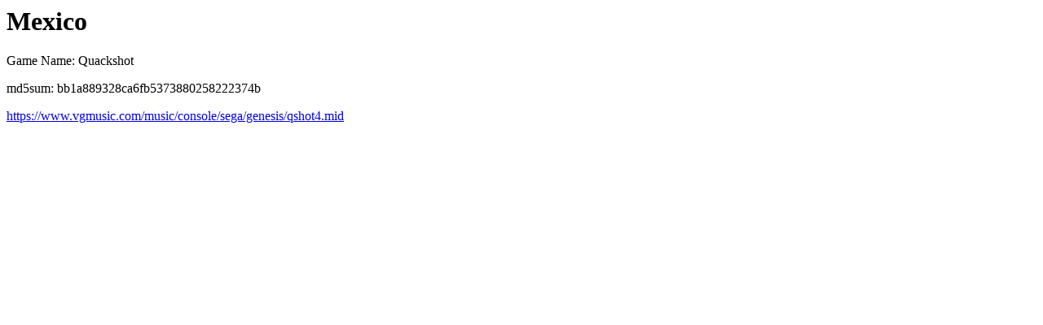

--- FILE ---
content_type: text/html
request_url: https://vgmusic.com/file/bb1a889328ca6fb5373880258222374b.html
body_size: 745
content:
<html>
<head>
</head>
<body>
<h1>Mexico</h1>
<p>Game Name: Quackshot</p>
<p>md5sum: bb1a889328ca6fb5373880258222374b</p>
<a href="https://www.vgmusic.com/music/console/sega/genesis/qshot4.mid">https://www.vgmusic.com/music/console/sega/genesis/qshot4.mid</a>
        <div id="disqus_thread"></div>
        <script type="text/javascript">
            var disqus_shortname = 'vgmusic';
            (function() {
                var dsq = document.createElement('script'); dsq.type = 'text/javascript'; dsq.async = true;
                dsq.src = 'https://' + disqus_shortname + '.disqus.com/embed.js';
                (document.getElementsByTagName('head')[0] || document.getElementsByTagName('body')[0]).appendChild(dsq);
            })();
        </script>
        <noscript>Please enable JavaScript to view the <a href="http://disqus.com/?ref_noscript">comments powered by Disqus.</a></noscript>
        <a href="https://disqus.com" class="dsq-brlink">comments powered by <span class="logo-disqus">Disqus</span></a>

<h2>Info</h2>
<pre>
Added by: Princess Peach Toadstool  Added: 1999-06-27

File URL is http://www.vgmusic.com/new-files/qshot4.mid

Uploaded by:  (Matze)

File Type: MIDI
Game System: Sega Genesis
Game Name: Quackshot
Song Title: Mexico
Sequenced by: Conversion

Other Information: 

Midi TrackName Analysis:


"Mexico"
Composer:?
Sequenced by: Matze
with help from GYM2MID
on an  1999

</pre>
</body>
</html>
